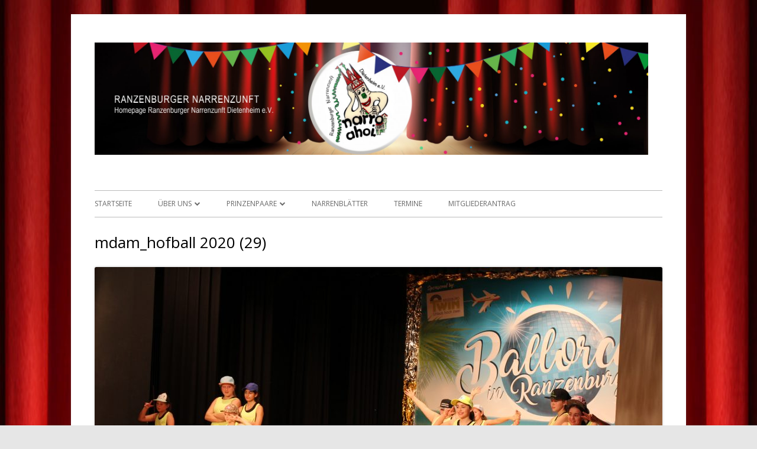

--- FILE ---
content_type: text/html; charset=UTF-8
request_url: http://ranzenburger-narrenzunft.de/kampagne-2019-2020/mdam_hofball-2020-29
body_size: 11292
content:
<!doctype html>


<!--[if IE 8]>
<html class="ie ie8 no-js" lang="de">
<![endif]-->

<!--[if !(IE 8)]><!-->
<html lang="de" class="no-js">
<!--<![endif]-->
<head>


<meta charset="UTF-8" />
<meta name="viewport" content="width=device-width" />
<link rel="profile" href="http://gmpg.org/xfn/11" />
<link rel="profile" href="http://microformats.org/profile/specs" />
<link rel="profile" href="http://microformats.org/profile/hatom" />


<script>(function(html){html.className = html.className.replace(/\bno-js\b/,'js')})(document.documentElement);</script>
<title>mdam_hofball 2020 (29) &#8211; Homepage der Ranzenburger Narrenzunft</title>
<meta name='robots' content='max-image-preview:large' />
<link rel='dns-prefetch' href='//stats.wp.com' />
<link rel='dns-prefetch' href='//fonts.googleapis.com' />
<link rel='dns-prefetch' href='//v0.wordpress.com' />
<link href='https://fonts.gstatic.com' crossorigin rel='preconnect' />
<link rel="alternate" type="application/rss+xml" title="Homepage der Ranzenburger Narrenzunft &raquo; Feed" href="https://ranzenburger-narrenzunft.de/feed" />
<link rel="alternate" type="application/rss+xml" title="Homepage der Ranzenburger Narrenzunft &raquo; Kommentar-Feed" href="https://ranzenburger-narrenzunft.de/comments/feed" />
<link rel="alternate" type="application/rss+xml" title="Homepage der Ranzenburger Narrenzunft &raquo; Kommentar-Feed zu mdam_hofball 2020 (29)" href="https://ranzenburger-narrenzunft.de/kampagne-2019-2020/mdam_hofball-2020-29/feed" />
<link rel="alternate" title="oEmbed (JSON)" type="application/json+oembed" href="https://ranzenburger-narrenzunft.de/wp-json/oembed/1.0/embed?url=https%3A%2F%2Franzenburger-narrenzunft.de%2Fkampagne-2019-2020%2Fmdam_hofball-2020-29" />
<link rel="alternate" title="oEmbed (XML)" type="text/xml+oembed" href="https://ranzenburger-narrenzunft.de/wp-json/oembed/1.0/embed?url=https%3A%2F%2Franzenburger-narrenzunft.de%2Fkampagne-2019-2020%2Fmdam_hofball-2020-29&#038;format=xml" />
<style id='wp-img-auto-sizes-contain-inline-css' type='text/css'>
img:is([sizes=auto i],[sizes^="auto," i]){contain-intrinsic-size:3000px 1500px}
/*# sourceURL=wp-img-auto-sizes-contain-inline-css */
</style>
<link rel='stylesheet' id='twb-open-sans-css' href='https://fonts.googleapis.com/css?family=Open+Sans%3A300%2C400%2C500%2C600%2C700%2C800&#038;display=swap&#038;ver=6.9' type='text/css' media='all' />
<link rel='stylesheet' id='twb-global-css' href='http://ranzenburger-narrenzunft.de/wp-content/plugins/form-maker/booster/assets/css/global.css?ver=1.0.0' type='text/css' media='all' />
<style id='wp-emoji-styles-inline-css' type='text/css'>

	img.wp-smiley, img.emoji {
		display: inline !important;
		border: none !important;
		box-shadow: none !important;
		height: 1em !important;
		width: 1em !important;
		margin: 0 0.07em !important;
		vertical-align: -0.1em !important;
		background: none !important;
		padding: 0 !important;
	}
/*# sourceURL=wp-emoji-styles-inline-css */
</style>
<link rel='stylesheet' id='wp-block-library-css' href='http://ranzenburger-narrenzunft.de/wp-includes/css/dist/block-library/style.min.css?ver=6.9' type='text/css' media='all' />
<style id='global-styles-inline-css' type='text/css'>
:root{--wp--preset--aspect-ratio--square: 1;--wp--preset--aspect-ratio--4-3: 4/3;--wp--preset--aspect-ratio--3-4: 3/4;--wp--preset--aspect-ratio--3-2: 3/2;--wp--preset--aspect-ratio--2-3: 2/3;--wp--preset--aspect-ratio--16-9: 16/9;--wp--preset--aspect-ratio--9-16: 9/16;--wp--preset--color--black: #000000;--wp--preset--color--cyan-bluish-gray: #abb8c3;--wp--preset--color--white: #ffffff;--wp--preset--color--pale-pink: #f78da7;--wp--preset--color--vivid-red: #cf2e2e;--wp--preset--color--luminous-vivid-orange: #ff6900;--wp--preset--color--luminous-vivid-amber: #fcb900;--wp--preset--color--light-green-cyan: #7bdcb5;--wp--preset--color--vivid-green-cyan: #00d084;--wp--preset--color--pale-cyan-blue: #8ed1fc;--wp--preset--color--vivid-cyan-blue: #0693e3;--wp--preset--color--vivid-purple: #9b51e0;--wp--preset--gradient--vivid-cyan-blue-to-vivid-purple: linear-gradient(135deg,rgb(6,147,227) 0%,rgb(155,81,224) 100%);--wp--preset--gradient--light-green-cyan-to-vivid-green-cyan: linear-gradient(135deg,rgb(122,220,180) 0%,rgb(0,208,130) 100%);--wp--preset--gradient--luminous-vivid-amber-to-luminous-vivid-orange: linear-gradient(135deg,rgb(252,185,0) 0%,rgb(255,105,0) 100%);--wp--preset--gradient--luminous-vivid-orange-to-vivid-red: linear-gradient(135deg,rgb(255,105,0) 0%,rgb(207,46,46) 100%);--wp--preset--gradient--very-light-gray-to-cyan-bluish-gray: linear-gradient(135deg,rgb(238,238,238) 0%,rgb(169,184,195) 100%);--wp--preset--gradient--cool-to-warm-spectrum: linear-gradient(135deg,rgb(74,234,220) 0%,rgb(151,120,209) 20%,rgb(207,42,186) 40%,rgb(238,44,130) 60%,rgb(251,105,98) 80%,rgb(254,248,76) 100%);--wp--preset--gradient--blush-light-purple: linear-gradient(135deg,rgb(255,206,236) 0%,rgb(152,150,240) 100%);--wp--preset--gradient--blush-bordeaux: linear-gradient(135deg,rgb(254,205,165) 0%,rgb(254,45,45) 50%,rgb(107,0,62) 100%);--wp--preset--gradient--luminous-dusk: linear-gradient(135deg,rgb(255,203,112) 0%,rgb(199,81,192) 50%,rgb(65,88,208) 100%);--wp--preset--gradient--pale-ocean: linear-gradient(135deg,rgb(255,245,203) 0%,rgb(182,227,212) 50%,rgb(51,167,181) 100%);--wp--preset--gradient--electric-grass: linear-gradient(135deg,rgb(202,248,128) 0%,rgb(113,206,126) 100%);--wp--preset--gradient--midnight: linear-gradient(135deg,rgb(2,3,129) 0%,rgb(40,116,252) 100%);--wp--preset--font-size--small: 13px;--wp--preset--font-size--medium: 20px;--wp--preset--font-size--large: 36px;--wp--preset--font-size--x-large: 42px;--wp--preset--spacing--20: 0.44rem;--wp--preset--spacing--30: 0.67rem;--wp--preset--spacing--40: 1rem;--wp--preset--spacing--50: 1.5rem;--wp--preset--spacing--60: 2.25rem;--wp--preset--spacing--70: 3.38rem;--wp--preset--spacing--80: 5.06rem;--wp--preset--shadow--natural: 6px 6px 9px rgba(0, 0, 0, 0.2);--wp--preset--shadow--deep: 12px 12px 50px rgba(0, 0, 0, 0.4);--wp--preset--shadow--sharp: 6px 6px 0px rgba(0, 0, 0, 0.2);--wp--preset--shadow--outlined: 6px 6px 0px -3px rgb(255, 255, 255), 6px 6px rgb(0, 0, 0);--wp--preset--shadow--crisp: 6px 6px 0px rgb(0, 0, 0);}:where(.is-layout-flex){gap: 0.5em;}:where(.is-layout-grid){gap: 0.5em;}body .is-layout-flex{display: flex;}.is-layout-flex{flex-wrap: wrap;align-items: center;}.is-layout-flex > :is(*, div){margin: 0;}body .is-layout-grid{display: grid;}.is-layout-grid > :is(*, div){margin: 0;}:where(.wp-block-columns.is-layout-flex){gap: 2em;}:where(.wp-block-columns.is-layout-grid){gap: 2em;}:where(.wp-block-post-template.is-layout-flex){gap: 1.25em;}:where(.wp-block-post-template.is-layout-grid){gap: 1.25em;}.has-black-color{color: var(--wp--preset--color--black) !important;}.has-cyan-bluish-gray-color{color: var(--wp--preset--color--cyan-bluish-gray) !important;}.has-white-color{color: var(--wp--preset--color--white) !important;}.has-pale-pink-color{color: var(--wp--preset--color--pale-pink) !important;}.has-vivid-red-color{color: var(--wp--preset--color--vivid-red) !important;}.has-luminous-vivid-orange-color{color: var(--wp--preset--color--luminous-vivid-orange) !important;}.has-luminous-vivid-amber-color{color: var(--wp--preset--color--luminous-vivid-amber) !important;}.has-light-green-cyan-color{color: var(--wp--preset--color--light-green-cyan) !important;}.has-vivid-green-cyan-color{color: var(--wp--preset--color--vivid-green-cyan) !important;}.has-pale-cyan-blue-color{color: var(--wp--preset--color--pale-cyan-blue) !important;}.has-vivid-cyan-blue-color{color: var(--wp--preset--color--vivid-cyan-blue) !important;}.has-vivid-purple-color{color: var(--wp--preset--color--vivid-purple) !important;}.has-black-background-color{background-color: var(--wp--preset--color--black) !important;}.has-cyan-bluish-gray-background-color{background-color: var(--wp--preset--color--cyan-bluish-gray) !important;}.has-white-background-color{background-color: var(--wp--preset--color--white) !important;}.has-pale-pink-background-color{background-color: var(--wp--preset--color--pale-pink) !important;}.has-vivid-red-background-color{background-color: var(--wp--preset--color--vivid-red) !important;}.has-luminous-vivid-orange-background-color{background-color: var(--wp--preset--color--luminous-vivid-orange) !important;}.has-luminous-vivid-amber-background-color{background-color: var(--wp--preset--color--luminous-vivid-amber) !important;}.has-light-green-cyan-background-color{background-color: var(--wp--preset--color--light-green-cyan) !important;}.has-vivid-green-cyan-background-color{background-color: var(--wp--preset--color--vivid-green-cyan) !important;}.has-pale-cyan-blue-background-color{background-color: var(--wp--preset--color--pale-cyan-blue) !important;}.has-vivid-cyan-blue-background-color{background-color: var(--wp--preset--color--vivid-cyan-blue) !important;}.has-vivid-purple-background-color{background-color: var(--wp--preset--color--vivid-purple) !important;}.has-black-border-color{border-color: var(--wp--preset--color--black) !important;}.has-cyan-bluish-gray-border-color{border-color: var(--wp--preset--color--cyan-bluish-gray) !important;}.has-white-border-color{border-color: var(--wp--preset--color--white) !important;}.has-pale-pink-border-color{border-color: var(--wp--preset--color--pale-pink) !important;}.has-vivid-red-border-color{border-color: var(--wp--preset--color--vivid-red) !important;}.has-luminous-vivid-orange-border-color{border-color: var(--wp--preset--color--luminous-vivid-orange) !important;}.has-luminous-vivid-amber-border-color{border-color: var(--wp--preset--color--luminous-vivid-amber) !important;}.has-light-green-cyan-border-color{border-color: var(--wp--preset--color--light-green-cyan) !important;}.has-vivid-green-cyan-border-color{border-color: var(--wp--preset--color--vivid-green-cyan) !important;}.has-pale-cyan-blue-border-color{border-color: var(--wp--preset--color--pale-cyan-blue) !important;}.has-vivid-cyan-blue-border-color{border-color: var(--wp--preset--color--vivid-cyan-blue) !important;}.has-vivid-purple-border-color{border-color: var(--wp--preset--color--vivid-purple) !important;}.has-vivid-cyan-blue-to-vivid-purple-gradient-background{background: var(--wp--preset--gradient--vivid-cyan-blue-to-vivid-purple) !important;}.has-light-green-cyan-to-vivid-green-cyan-gradient-background{background: var(--wp--preset--gradient--light-green-cyan-to-vivid-green-cyan) !important;}.has-luminous-vivid-amber-to-luminous-vivid-orange-gradient-background{background: var(--wp--preset--gradient--luminous-vivid-amber-to-luminous-vivid-orange) !important;}.has-luminous-vivid-orange-to-vivid-red-gradient-background{background: var(--wp--preset--gradient--luminous-vivid-orange-to-vivid-red) !important;}.has-very-light-gray-to-cyan-bluish-gray-gradient-background{background: var(--wp--preset--gradient--very-light-gray-to-cyan-bluish-gray) !important;}.has-cool-to-warm-spectrum-gradient-background{background: var(--wp--preset--gradient--cool-to-warm-spectrum) !important;}.has-blush-light-purple-gradient-background{background: var(--wp--preset--gradient--blush-light-purple) !important;}.has-blush-bordeaux-gradient-background{background: var(--wp--preset--gradient--blush-bordeaux) !important;}.has-luminous-dusk-gradient-background{background: var(--wp--preset--gradient--luminous-dusk) !important;}.has-pale-ocean-gradient-background{background: var(--wp--preset--gradient--pale-ocean) !important;}.has-electric-grass-gradient-background{background: var(--wp--preset--gradient--electric-grass) !important;}.has-midnight-gradient-background{background: var(--wp--preset--gradient--midnight) !important;}.has-small-font-size{font-size: var(--wp--preset--font-size--small) !important;}.has-medium-font-size{font-size: var(--wp--preset--font-size--medium) !important;}.has-large-font-size{font-size: var(--wp--preset--font-size--large) !important;}.has-x-large-font-size{font-size: var(--wp--preset--font-size--x-large) !important;}
/*# sourceURL=global-styles-inline-css */
</style>

<style id='classic-theme-styles-inline-css' type='text/css'>
/*! This file is auto-generated */
.wp-block-button__link{color:#fff;background-color:#32373c;border-radius:9999px;box-shadow:none;text-decoration:none;padding:calc(.667em + 2px) calc(1.333em + 2px);font-size:1.125em}.wp-block-file__button{background:#32373c;color:#fff;text-decoration:none}
/*# sourceURL=/wp-includes/css/classic-themes.min.css */
</style>
<link rel='stylesheet' id='wpdm-fonticon-css' href='http://ranzenburger-narrenzunft.de/wp-content/plugins/download-manager/assets/wpdm-iconfont/css/wpdm-icons.css?ver=6.9' type='text/css' media='all' />
<link rel='stylesheet' id='wpdm-front-css' href='http://ranzenburger-narrenzunft.de/wp-content/plugins/download-manager/assets/css/front.min.css?ver=6.9' type='text/css' media='all' />
<link rel='stylesheet' id='if-menu-site-css-css' href='http://ranzenburger-narrenzunft.de/wp-content/plugins/if-menu/assets/if-menu-site.css?ver=6.9' type='text/css' media='all' />
<link rel='stylesheet' id='tinyframework-fonts-css' href='https://fonts.googleapis.com/css?family=Open+Sans%3A400italic%2C700italic%2C400%2C700&#038;subset=latin%2Clatin-ext' type='text/css' media='all' />
<link rel='stylesheet' id='font-awesome-css' href='http://ranzenburger-narrenzunft.de/wp-content/themes/tiny-framework/fonts/font-awesome/css/font-awesome.min.css?ver=4.7.0' type='text/css' media='all' />
<link rel='stylesheet' id='tinyframework-style-css' href='http://ranzenburger-narrenzunft.de/wp-content/themes/tiny-framework/style.css?ver=2.3.1' type='text/css' media='all' />
<link rel='stylesheet' id='UserAccessManagerLoginForm-css' href='http://ranzenburger-narrenzunft.de/wp-content/plugins/user-access-manager/assets/css/uamLoginForm.css?ver=2.2.25' type='text/css' media='screen' />
<script type="text/javascript" src="http://ranzenburger-narrenzunft.de/wp-includes/js/jquery/jquery.min.js?ver=3.7.1" id="jquery-core-js"></script>
<script type="text/javascript" src="http://ranzenburger-narrenzunft.de/wp-includes/js/jquery/jquery-migrate.min.js?ver=3.4.1" id="jquery-migrate-js"></script>
<script type="text/javascript" src="http://ranzenburger-narrenzunft.de/wp-content/plugins/form-maker/booster/assets/js/circle-progress.js?ver=1.2.2" id="twb-circle-js"></script>
<script type="text/javascript" id="twb-global-js-extra">
/* <![CDATA[ */
var twb = {"nonce":"bb761a2a2f","ajax_url":"https://ranzenburger-narrenzunft.de/wp-admin/admin-ajax.php","plugin_url":"http://ranzenburger-narrenzunft.de/wp-content/plugins/form-maker/booster","href":"https://ranzenburger-narrenzunft.de/wp-admin/admin.php?page=twb_form-maker"};
var twb = {"nonce":"bb761a2a2f","ajax_url":"https://ranzenburger-narrenzunft.de/wp-admin/admin-ajax.php","plugin_url":"http://ranzenburger-narrenzunft.de/wp-content/plugins/form-maker/booster","href":"https://ranzenburger-narrenzunft.de/wp-admin/admin.php?page=twb_form-maker"};
//# sourceURL=twb-global-js-extra
/* ]]> */
</script>
<script type="text/javascript" src="http://ranzenburger-narrenzunft.de/wp-content/plugins/form-maker/booster/assets/js/global.js?ver=1.0.0" id="twb-global-js"></script>
<script type="text/javascript" src="http://ranzenburger-narrenzunft.de/wp-content/plugins/download-manager/assets/js/wpdm.min.js?ver=6.9" id="wpdm-frontend-js-js"></script>
<script type="text/javascript" id="wpdm-frontjs-js-extra">
/* <![CDATA[ */
var wpdm_url = {"home":"https://ranzenburger-narrenzunft.de/","site":"http://ranzenburger-narrenzunft.de/","ajax":"https://ranzenburger-narrenzunft.de/wp-admin/admin-ajax.php"};
var wpdm_js = {"spinner":"\u003Ci class=\"wpdm-icon wpdm-sun wpdm-spin\"\u003E\u003C/i\u003E","client_id":"93a461c77c5dee4058d08009b18722bd"};
var wpdm_strings = {"pass_var":"Password Verified!","pass_var_q":"Bitte klicke auf den folgenden Button, um den Download zu starten.","start_dl":"Download starten"};
//# sourceURL=wpdm-frontjs-js-extra
/* ]]> */
</script>
<script type="text/javascript" src="http://ranzenburger-narrenzunft.de/wp-content/plugins/download-manager/assets/js/front.min.js?ver=3.3.21" id="wpdm-frontjs-js"></script>
<link rel="https://api.w.org/" href="https://ranzenburger-narrenzunft.de/wp-json/" /><link rel="alternate" title="JSON" type="application/json" href="https://ranzenburger-narrenzunft.de/wp-json/wp/v2/media/2409" /><link rel="EditURI" type="application/rsd+xml" title="RSD" href="https://ranzenburger-narrenzunft.de/xmlrpc.php?rsd" />
<meta name="generator" content="WordPress 6.9" />
<link rel="canonical" href="https://ranzenburger-narrenzunft.de/kampagne-2019-2020/mdam_hofball-2020-29" />
<link rel='shortlink' href='https://wp.me/a9tVJu-CR' />
	<style>img#wpstats{display:none}</style>
		<style type="text/css" media="screen">input#akismet_privacy_check { float: left; margin: 7px 7px 7px 0; width: 13px; }</style>	<style type="text/css" id="tinyframework-header-css">
			.site-title,
		.site-description {
			clip: rect(1px, 1px, 1px, 1px);
			position: absolute;
		}
		</style>
	<style type="text/css" id="custom-background-css">
body.custom-background { background-image: url("http://next.ranzenburger-narrenzunft.de/wp-content/uploads/2017/11/RNZ_Hintergrund.jpg"); background-position: center center; background-size: cover; background-repeat: no-repeat; background-attachment: fixed; }
</style>
	
<!-- Jetpack Open Graph Tags -->
<meta property="og:type" content="article" />
<meta property="og:title" content="mdam_hofball 2020 (29)" />
<meta property="og:url" content="https://ranzenburger-narrenzunft.de/kampagne-2019-2020/mdam_hofball-2020-29" />
<meta property="og:description" content="Besuche den Beitrag für mehr Info." />
<meta property="article:published_time" content="2020-02-02T19:09:25+00:00" />
<meta property="article:modified_time" content="2020-02-02T19:09:25+00:00" />
<meta property="og:site_name" content="Homepage der Ranzenburger Narrenzunft" />
<meta property="og:image" content="https://ranzenburger-narrenzunft.de/wp-content/uploads/2020/02/mdam_hofball-2020-29.jpg" />
<meta property="og:image:alt" content="" />
<meta property="og:locale" content="de_DE" />
<meta name="twitter:text:title" content="mdam_hofball 2020 (29)" />
<meta name="twitter:image" content="https://ranzenburger-narrenzunft.de/wp-content/uploads/2020/02/mdam_hofball-2020-29.jpg?w=1400" />
<meta name="twitter:card" content="summary_large_image" />
<meta name="twitter:description" content="Besuche den Beitrag für mehr Info." />

<!-- End Jetpack Open Graph Tags -->
<link rel="icon" href="https://ranzenburger-narrenzunft.de/wp-content/uploads/2017/10/Logo_Narrenzunft-150x150.jpg" sizes="32x32" />
<link rel="icon" href="https://ranzenburger-narrenzunft.de/wp-content/uploads/2017/10/Logo_Narrenzunft.jpg" sizes="192x192" />
<link rel="apple-touch-icon" href="https://ranzenburger-narrenzunft.de/wp-content/uploads/2017/10/Logo_Narrenzunft.jpg" />
<meta name="msapplication-TileImage" content="https://ranzenburger-narrenzunft.de/wp-content/uploads/2017/10/Logo_Narrenzunft.jpg" />
<meta name="generator" content="WordPress Download Manager 3.3.21" />
                <style>
        /* WPDM Link Template Styles */        </style>
                <style>

            :root {
                --color-primary: #4a8eff;
                --color-primary-rgb: 74, 142, 255;
                --color-primary-hover: #5998ff;
                --color-primary-active: #3281ff;
                --color-secondary: #6c757d;
                --color-secondary-rgb: 108, 117, 125;
                --color-secondary-hover: #6c757d;
                --color-secondary-active: #6c757d;
                --color-success: #018e11;
                --color-success-rgb: 1, 142, 17;
                --color-success-hover: #0aad01;
                --color-success-active: #0c8c01;
                --color-info: #2CA8FF;
                --color-info-rgb: 44, 168, 255;
                --color-info-hover: #2CA8FF;
                --color-info-active: #2CA8FF;
                --color-warning: #FFB236;
                --color-warning-rgb: 255, 178, 54;
                --color-warning-hover: #FFB236;
                --color-warning-active: #FFB236;
                --color-danger: #ff5062;
                --color-danger-rgb: 255, 80, 98;
                --color-danger-hover: #ff5062;
                --color-danger-active: #ff5062;
                --color-green: #30b570;
                --color-blue: #0073ff;
                --color-purple: #8557D3;
                --color-red: #ff5062;
                --color-muted: rgba(69, 89, 122, 0.6);
                --wpdm-font: "Sen", -apple-system, BlinkMacSystemFont, "Segoe UI", Roboto, Helvetica, Arial, sans-serif, "Apple Color Emoji", "Segoe UI Emoji", "Segoe UI Symbol";
            }

            .wpdm-download-link.btn.btn-primary {
                border-radius: 4px;
            }


        </style>
        
</head>

<body class="attachment wp-singular attachment-template-default attachmentid-2409 attachment-jpeg custom-background wp-custom-logo wp-theme-tiny-framework has-site-logo h-entry hentry single-author header-image-no title-tagline-hidden full-width custom-font-enabled singular footer-widgets attachment-mdam_hofball-2020-29" itemscope="" itemtype="https://schema.org/WebPage">


<span class="skiplink"><a class="screen-reader-text" href="#content" title="Springe zum Inhalt">Springe zum Inhalt</a></span>


<noscript>
	<div id="no-javascript">
		Die erweiterten Funktionen dieser Webseite erfordern dass du JavaScript im Browser aktivierst. Vielen Dank!	</div>
</noscript>

<div id="page" class="site">

	
	<header id="masthead" class="site-header" itemscope="itemscope" itemtype="https://schema.org/WPHeader">

		
		<div class="site-branding" itemprop="publisher" itemscope="itemscope" itemtype="https://schema.org/Organization">

			<a href="https://ranzenburger-narrenzunft.de/" class="custom-logo-link site-logo-link" rel="home"><img width="2000" height="405" src="https://ranzenburger-narrenzunft.de/wp-content/uploads/2017/11/cropped-Internet_Headerbild.jpg" class="custom-logo attachment-full size-full" alt="Homepage der Ranzenburger Narrenzunft" decoding="async" fetchpriority="high" srcset="https://ranzenburger-narrenzunft.de/wp-content/uploads/2017/11/cropped-Internet_Headerbild.jpg 2000w, https://ranzenburger-narrenzunft.de/wp-content/uploads/2017/11/cropped-Internet_Headerbild-300x61.jpg 300w, https://ranzenburger-narrenzunft.de/wp-content/uploads/2017/11/cropped-Internet_Headerbild-768x156.jpg 768w, https://ranzenburger-narrenzunft.de/wp-content/uploads/2017/11/cropped-Internet_Headerbild-1024x207.jpg 1024w, https://ranzenburger-narrenzunft.de/wp-content/uploads/2017/11/cropped-Internet_Headerbild-960x194.jpg 960w" sizes="(max-width: 2000px) 100vw, 2000px" /></a>
			<div id="site-title-wrapper">

				
						<p id="site-title" class="site-title"><a href="https://ranzenburger-narrenzunft.de/" rel="home">Homepage der Ranzenburger Narrenzunft</a></p>

					
			</div><!-- #site-title-wrapper -->

		</div><!-- .site-branding -->

		
		<nav id="site-navigation" class="main-navigation" aria-label="Prim&auml;res Men&uuml;" itemscope="itemscope" itemtype="https://schema.org/SiteNavigationElement">

			<h2 class="screen-reader-text">Prim&auml;res Men&uuml;</h2>
			<button class="menu-toggle" aria-controls="primary-menu" aria-expanded="false">Men&uuml;</button>

			
			<div class="search-box-wrapper search-container-mobile">
				<div class="search-box">
					<form itemprop="potentialAction" itemscope itemtype="http://schema.org/SearchAction" role="search" method="get" class="search-form" action="https://ranzenburger-narrenzunft.de/">
				<label>
					<span class="screen-reader-text">Suche nach:</span>
					<input type="search" itemprop="query-input" class="search-field" placeholder="Suchen …" value="" name="s" />
				</label>
				<input type="submit" class="search-submit" value="Suchen" />
			<meta itemprop="target" content="http://ranzenburger-narrenzunft.de/?s={search} "/></form>				</div>
			</div>

			<!--<button class="go-to-top"><a href="#page"><span class="icon-webfont fa-chevron-circle-up" aria-hidden="true"></span></a></button>-->

			<div class="menu-test-container"><ul id="primary-menu" class="nav-menu"><li id="menu-item-20" class="menu-item menu-item-type-custom menu-item-object-custom menu-item-20"><a href="//ranzenburger-narrenzunft.de">Startseite</a></li>
<li id="menu-item-497" class="menu-item menu-item-type-custom menu-item-object-custom menu-item-has-children menu-item-497"><a href="#">Über uns</a>
<ul class="sub-menu">
	<li id="menu-item-37" class="menu-item menu-item-type-post_type menu-item-object-post menu-item-37"><a href="https://ranzenburger-narrenzunft.de/elferrat">Elferrat</a></li>
	<li id="menu-item-87" class="menu-item menu-item-type-post_type menu-item-object-page menu-item-87"><a href="https://ranzenburger-narrenzunft.de/ehren-elferrat">Ehren-Elferrat</a></li>
	<li id="menu-item-498" class="menu-item menu-item-type-custom menu-item-object-custom menu-item-has-children menu-item-498"><a href="#">Garden</a>
	<ul class="sub-menu">
		<li id="menu-item-83" class="menu-item menu-item-type-post_type menu-item-object-page menu-item-83"><a href="https://ranzenburger-narrenzunft.de/prinzengarde">Prinzengarde</a></li>
		<li id="menu-item-84" class="menu-item menu-item-type-post_type menu-item-object-page menu-item-84"><a href="https://ranzenburger-narrenzunft.de/showtanzgruppe">Showtanzgruppe</a></li>
		<li id="menu-item-85" class="menu-item menu-item-type-post_type menu-item-object-page menu-item-85"><a href="https://ranzenburger-narrenzunft.de/jugendgarde">Jugendgarde</a></li>
		<li id="menu-item-86" class="menu-item menu-item-type-post_type menu-item-object-page menu-item-86"><a href="https://ranzenburger-narrenzunft.de/garden">Kindergarde</a></li>
	</ul>
</li>
	<li id="menu-item-675" class="menu-item menu-item-type-post_type menu-item-object-page menu-item-675"><a href="https://ranzenburger-narrenzunft.de/narrenmarsch">Narrenmarsch</a></li>
	<li id="menu-item-676" class="menu-item menu-item-type-post_type menu-item-object-page menu-item-676"><a href="https://ranzenburger-narrenzunft.de/historie">Historie</a></li>
	<li id="menu-item-1731" class="menu-item menu-item-type-post_type menu-item-object-page menu-item-1731"><a href="https://ranzenburger-narrenzunft.de/einspieler-radio7-2018">Einspieler Radio7 2018</a></li>
</ul>
</li>
<li id="menu-item-499" class="menu-item menu-item-type-custom menu-item-object-custom menu-item-has-children menu-item-499"><a href="#">Prinzenpaare</a>
<ul class="sub-menu">
	<li id="menu-item-2290" class="menu-item menu-item-type-post_type menu-item-object-page menu-item-2290"><a href="https://ranzenburger-narrenzunft.de/prinzenpaar">Prinzenpaar 2025 / 2026</a></li>
	<li id="menu-item-56" class="menu-item menu-item-type-post_type menu-item-object-post menu-item-56"><a href="https://ranzenburger-narrenzunft.de/ehemalige-prinzenpaare-2">Ehemalige Prinzenpaare</a></li>
	<li id="menu-item-231" class="menu-item menu-item-type-post_type menu-item-object-post menu-item-231"><a href="https://ranzenburger-narrenzunft.de/ehemalige-kinderprinzenpaare">Ehemalige Kinderprinzenpaare</a></li>
</ul>
</li>
<li id="menu-item-502" class="menu-item menu-item-type-post_type menu-item-object-page menu-item-502"><a href="https://ranzenburger-narrenzunft.de/narrenblaetter">Narrenblätter</a></li>
<li id="menu-item-33" class="menu-item menu-item-type-taxonomy menu-item-object-category menu-item-33"><a href="https://ranzenburger-narrenzunft.de/category/termine">Termine</a></li>
<li id="menu-item-92" class="menu-item menu-item-type-post_type menu-item-object-page menu-item-92"><a href="https://ranzenburger-narrenzunft.de/mitgliederantrag">Mitgliederantrag</a></li>
</ul></div>
		</nav><!-- #site-navigation -->

		<!-- Custom Header - Start -->

		
		
			
		
		<!-- Custom Header - End -->

		
	</header><!-- .site-header -->

	
	<div id="content" class="site-content">

	<div id="primary" class="content-area" itemscope="itemscope" itemtype="https://schema.org/ImageObject">

		
		<main id="main" class="site-main" itemscope="itemscope" itemprop="mainContentOfPage">

			
		
			
			<article id="post-2409" class="image-attachment post-2409 attachment type-attachment status-inherit" itemscope="" itemtype="https://schema.org/ImageObject">

				
				<header class="entry-header">

					<h1 class="entry-title" itemprop="headline">mdam_hofball 2020 (29)</h1>
					<link itemprop="mainEntityOfPage" href="https://ranzenburger-narrenzunft.de/kampagne-2019-2020/mdam_hofball-2020-29"/>

				</header><!-- .entry-header -->

				<div class="entry-content">

					<div class="entry-attachment">

						<img width="960" height="640" src="https://ranzenburger-narrenzunft.de/wp-content/uploads/2020/02/mdam_hofball-2020-29.jpg" class="attachment-960x960 size-960x960" alt="" decoding="async" srcset="https://ranzenburger-narrenzunft.de/wp-content/uploads/2020/02/mdam_hofball-2020-29.jpg 5184w, https://ranzenburger-narrenzunft.de/wp-content/uploads/2020/02/mdam_hofball-2020-29-300x200.jpg 300w, https://ranzenburger-narrenzunft.de/wp-content/uploads/2020/02/mdam_hofball-2020-29-768x512.jpg 768w, https://ranzenburger-narrenzunft.de/wp-content/uploads/2020/02/mdam_hofball-2020-29-1024x683.jpg 1024w, https://ranzenburger-narrenzunft.de/wp-content/uploads/2020/02/mdam_hofball-2020-29-960x640.jpg 960w" sizes="(max-width: 960px) 100vw, 960px" />
					
					</div><!-- .entry-attachment -->

					<div class="entry-description">

						
					</div><!-- .entry-description -->

					
				</div><!-- .entry-content -->

				<footer class="entry-meta">

					<span class="posted-on"><span class="screen-reader-text">Ver&ouml;ffentlicht am </span><a href="https://ranzenburger-narrenzunft.de/kampagne-2019-2020/mdam_hofball-2020-29" rel="bookmark"><time class="entry-date published updated" datetime="2020-02-02T19:09:25+00:00">2. Februar 2020</time></a></span><span class="full-size-link"><span class="screen-reader-text">Volle Gr&ouml;&szlig;e </span><a href="https://ranzenburger-narrenzunft.de/wp-content/uploads/2020/02/mdam_hofball-2020-29.jpg">5184 &times; 3456</a></span><span class="comments-link"><a href="https://ranzenburger-narrenzunft.de/kampagne-2019-2020/mdam_hofball-2020-29#respond">Hinterlasse einen Kommentar<span class="screen-reader-text"> zu mdam_hofball 2020 (29)</span></a></span>
				</footer><!-- .entry-meta -->

				
			</article><!-- #post -->

			
			<nav id="image-navigation" class="navigation image-navigation">
				<div class="nav-links">
					<div class="nav-previous"><a rel="prev" href='https://ranzenburger-narrenzunft.de/kampagne-2019-2020/mdam_hofball-2020-28'>Vorheriges Bild</a></div><div class="nav-next"><a rel="next" href='https://ranzenburger-narrenzunft.de/kampagne-2019-2020/mdam_hofball-2020-30'>Nächstes Bild</a></div>
				</div><!-- .nav-links -->
			</nav><!-- .image-navigation -->

			

<div id="comments" class="comments-area">

	
		<div id="respond" class="comment-respond">
		<h3 id="reply-title" class="comment-reply-title">Schreibe einen Kommentar <small><a rel="nofollow" id="cancel-comment-reply-link" href="/kampagne-2019-2020/mdam_hofball-2020-29#respond" style="display:none;">Antwort abbrechen</a></small></h3><p class="must-log-in">Du musst <a href="https://ranzenburger-narrenzunft.de/wp-login.php?redirect_to=https%3A%2F%2Franzenburger-narrenzunft.de%2Fkampagne-2019-2020%2Fmdam_hofball-2020-29">angemeldet</a> sein, um einen Kommentar abzugeben.</p>	</div><!-- #respond -->
	
</div><!-- #comments .comments-area -->


		
		
		</main><!-- .site-main -->

		
	</div><!-- #primary -->

	</div><!-- #content .site-content -->

	
	
	<footer id="colophon" class="site-footer" aria-labelledby="footer-header" itemscope="itemscope" itemtype="https://schema.org/WPFooter">

		
		<h2 class="screen-reader-text" id="footer-header">Footer Inhalt</h2>

		<div id="footer-widgets" class="widget-area three" itemscope="itemscope" itemtype="https://schema.org/WPSideBar">

			
				
				
									<div id="footer-widget-right">
						<section id="custom_html-6" class="widget_text widget widget_custom_html"><div class="textwidget custom-html-widget"><style>
figure,
figcaption {
	margin: 0;
	padding: 2px;
}

figure.single {
	position: relative;
	display: inline-block;
	width: 22%;
}

figure img {
	display: block;
}

figcaption {
	position: absolute;
	text-align: center;
	line-height: 1.5em;
}

.block {
	position: relative;
	color: black;
	background: white;
}
</style>
<figure class="block">
  <a href="//ranzenburger-narrenzunft.de/impressum">
	<figure class="single"> <img src="//ranzenburger-narrenzunft.de/wp-content/uploads/2017/08/imp-ico-e1507496359737.png" alt="Impressum" height="50" width="50">
		<figcaption>Impressum</figcaption>
	</figure>
  </a>
  <a href="https://www.facebook.com/Ranzenburger.Narrenzunft/" target="_blank">
	<figure class="single"> <img src="//ranzenburger-narrenzunft.de/wp-content/uploads/2017/10/fb-ico-e1507495451112.png" alt="Facebook" height="50" width="50">
		<figcaption>Facebook</figcaption>
	</figure>
  </a>
  <a href="https://www.google.de/maps/place/Promenadeweg+33%2F1,+89165+Dietenheim" target="_blank">
	<figure class="single"> <img src="//ranzenburger-narrenzunft.de/wp-content/uploads/2017/10/gmap-ico-e1507495461313.png" alt="Narrhalla" height="50" width="50">
		<figcaption>Narrhalla</figcaption>
	</figure>
  </a>
  <a href="//ranzenburger-narrenzunft.de/kontakt">
	<figure class="single"> <img src="//ranzenburger-narrenzunft.de/wp-content/uploads/2017/11/con-ico.png" alt="Kontakt" height="50" width="50">
		<figcaption>Kontakt</figcaption>
	</figure>
  </a>
</figure></div></section>					</div>
				
			
		</div><!-- #footer-widgets -->

		<div class="site-info">

			
			
				<div id="copyright-widget">
									</div>
				<span class="meta-separator" aria-hidden="true">&bull;</span>

			
			Verwendet <a href="http://mtomas.com/1/tiny-forge-free-mobile-first-wordpress-theme" rel="nofollow">Tiny Framework</a> <span class="meta-separator" aria-hidden="true">&bull;</span>
			
			<span id="site-admin-link"> <a href="https://ranzenburger-narrenzunft.de/wp-login.php">Anmelden</a></span>

		</div><!-- .site-info -->

		<div class="site-info-2">

			
			

		</div><!-- .site-info-2 -->

		
	</footer><!-- .site-footer -->

	
</div><!-- #page .site -->

<script type="speculationrules">
{"prefetch":[{"source":"document","where":{"and":[{"href_matches":"/*"},{"not":{"href_matches":["/wp-*.php","/wp-admin/*","/wp-content/uploads/*","/wp-content/*","/wp-content/plugins/*","/wp-content/themes/tiny-framework/*","/*\\?(.+)"]}},{"not":{"selector_matches":"a[rel~=\"nofollow\"]"}},{"not":{"selector_matches":".no-prefetch, .no-prefetch a"}}]},"eagerness":"conservative"}]}
</script>
            <script>
                jQuery(function($){

                    
                });
            </script>
            <div id="fb-root"></div>
            <script type="text/javascript" src="http://ranzenburger-narrenzunft.de/wp-includes/js/dist/hooks.min.js?ver=dd5603f07f9220ed27f1" id="wp-hooks-js"></script>
<script type="text/javascript" src="http://ranzenburger-narrenzunft.de/wp-includes/js/dist/i18n.min.js?ver=c26c3dc7bed366793375" id="wp-i18n-js"></script>
<script type="text/javascript" id="wp-i18n-js-after">
/* <![CDATA[ */
wp.i18n.setLocaleData( { 'text direction\u0004ltr': [ 'ltr' ] } );
//# sourceURL=wp-i18n-js-after
/* ]]> */
</script>
<script type="text/javascript" src="http://ranzenburger-narrenzunft.de/wp-includes/js/jquery/jquery.form.min.js?ver=4.3.0" id="jquery-form-js"></script>
<script type="text/javascript" src="http://ranzenburger-narrenzunft.de/wp-includes/js/comment-reply.min.js?ver=6.9" id="comment-reply-js" async="async" data-wp-strategy="async" fetchpriority="low"></script>
<script type="text/javascript" src="http://ranzenburger-narrenzunft.de/wp-content/themes/tiny-framework/js/navigation.js?ver=2.3.1" id="tinyframework-navigation-js"></script>
<script type="text/javascript" id="tinyframework-additional-scripts-js-extra">
/* <![CDATA[ */
var tinyframeworkAdditionalScripts = {"newWindow":"In neuem Fenster \u00f6ffnen"};
//# sourceURL=tinyframework-additional-scripts-js-extra
/* ]]> */
</script>
<script type="text/javascript" src="http://ranzenburger-narrenzunft.de/wp-content/themes/tiny-framework/js/functions.js?ver=2.3.1" id="tinyframework-additional-scripts-js"></script>
<script type="text/javascript" src="http://ranzenburger-narrenzunft.de/wp-content/themes/tiny-framework/js/skip-link-focus-fix.js?ver=2.3.1" id="tinyframework-skip-link-focus-fix-js"></script>
<script type="text/javascript" id="jetpack-stats-js-before">
/* <![CDATA[ */
_stq = window._stq || [];
_stq.push([ "view", JSON.parse("{\"v\":\"ext\",\"blog\":\"140120464\",\"post\":\"2409\",\"tz\":\"0\",\"srv\":\"ranzenburger-narrenzunft.de\",\"j\":\"1:14.9.1\"}") ]);
_stq.push([ "clickTrackerInit", "140120464", "2409" ]);
//# sourceURL=jetpack-stats-js-before
/* ]]> */
</script>
<script type="text/javascript" src="https://stats.wp.com/e-202606.js" id="jetpack-stats-js" defer="defer" data-wp-strategy="defer"></script>
<script id="wp-emoji-settings" type="application/json">
{"baseUrl":"https://s.w.org/images/core/emoji/17.0.2/72x72/","ext":".png","svgUrl":"https://s.w.org/images/core/emoji/17.0.2/svg/","svgExt":".svg","source":{"concatemoji":"http://ranzenburger-narrenzunft.de/wp-includes/js/wp-emoji-release.min.js?ver=6.9"}}
</script>
<script type="module">
/* <![CDATA[ */
/*! This file is auto-generated */
const a=JSON.parse(document.getElementById("wp-emoji-settings").textContent),o=(window._wpemojiSettings=a,"wpEmojiSettingsSupports"),s=["flag","emoji"];function i(e){try{var t={supportTests:e,timestamp:(new Date).valueOf()};sessionStorage.setItem(o,JSON.stringify(t))}catch(e){}}function c(e,t,n){e.clearRect(0,0,e.canvas.width,e.canvas.height),e.fillText(t,0,0);t=new Uint32Array(e.getImageData(0,0,e.canvas.width,e.canvas.height).data);e.clearRect(0,0,e.canvas.width,e.canvas.height),e.fillText(n,0,0);const a=new Uint32Array(e.getImageData(0,0,e.canvas.width,e.canvas.height).data);return t.every((e,t)=>e===a[t])}function p(e,t){e.clearRect(0,0,e.canvas.width,e.canvas.height),e.fillText(t,0,0);var n=e.getImageData(16,16,1,1);for(let e=0;e<n.data.length;e++)if(0!==n.data[e])return!1;return!0}function u(e,t,n,a){switch(t){case"flag":return n(e,"\ud83c\udff3\ufe0f\u200d\u26a7\ufe0f","\ud83c\udff3\ufe0f\u200b\u26a7\ufe0f")?!1:!n(e,"\ud83c\udde8\ud83c\uddf6","\ud83c\udde8\u200b\ud83c\uddf6")&&!n(e,"\ud83c\udff4\udb40\udc67\udb40\udc62\udb40\udc65\udb40\udc6e\udb40\udc67\udb40\udc7f","\ud83c\udff4\u200b\udb40\udc67\u200b\udb40\udc62\u200b\udb40\udc65\u200b\udb40\udc6e\u200b\udb40\udc67\u200b\udb40\udc7f");case"emoji":return!a(e,"\ud83e\u1fac8")}return!1}function f(e,t,n,a){let r;const o=(r="undefined"!=typeof WorkerGlobalScope&&self instanceof WorkerGlobalScope?new OffscreenCanvas(300,150):document.createElement("canvas")).getContext("2d",{willReadFrequently:!0}),s=(o.textBaseline="top",o.font="600 32px Arial",{});return e.forEach(e=>{s[e]=t(o,e,n,a)}),s}function r(e){var t=document.createElement("script");t.src=e,t.defer=!0,document.head.appendChild(t)}a.supports={everything:!0,everythingExceptFlag:!0},new Promise(t=>{let n=function(){try{var e=JSON.parse(sessionStorage.getItem(o));if("object"==typeof e&&"number"==typeof e.timestamp&&(new Date).valueOf()<e.timestamp+604800&&"object"==typeof e.supportTests)return e.supportTests}catch(e){}return null}();if(!n){if("undefined"!=typeof Worker&&"undefined"!=typeof OffscreenCanvas&&"undefined"!=typeof URL&&URL.createObjectURL&&"undefined"!=typeof Blob)try{var e="postMessage("+f.toString()+"("+[JSON.stringify(s),u.toString(),c.toString(),p.toString()].join(",")+"));",a=new Blob([e],{type:"text/javascript"});const r=new Worker(URL.createObjectURL(a),{name:"wpTestEmojiSupports"});return void(r.onmessage=e=>{i(n=e.data),r.terminate(),t(n)})}catch(e){}i(n=f(s,u,c,p))}t(n)}).then(e=>{for(const n in e)a.supports[n]=e[n],a.supports.everything=a.supports.everything&&a.supports[n],"flag"!==n&&(a.supports.everythingExceptFlag=a.supports.everythingExceptFlag&&a.supports[n]);var t;a.supports.everythingExceptFlag=a.supports.everythingExceptFlag&&!a.supports.flag,a.supports.everything||((t=a.source||{}).concatemoji?r(t.concatemoji):t.wpemoji&&t.twemoji&&(r(t.twemoji),r(t.wpemoji)))});
//# sourceURL=http://ranzenburger-narrenzunft.de/wp-includes/js/wp-emoji-loader.min.js
/* ]]> */
</script>

<!-- Happy coding! "Ut In Omnibus Glorificetur Deus" ~Saint Benedict -->
</body>
</html>
